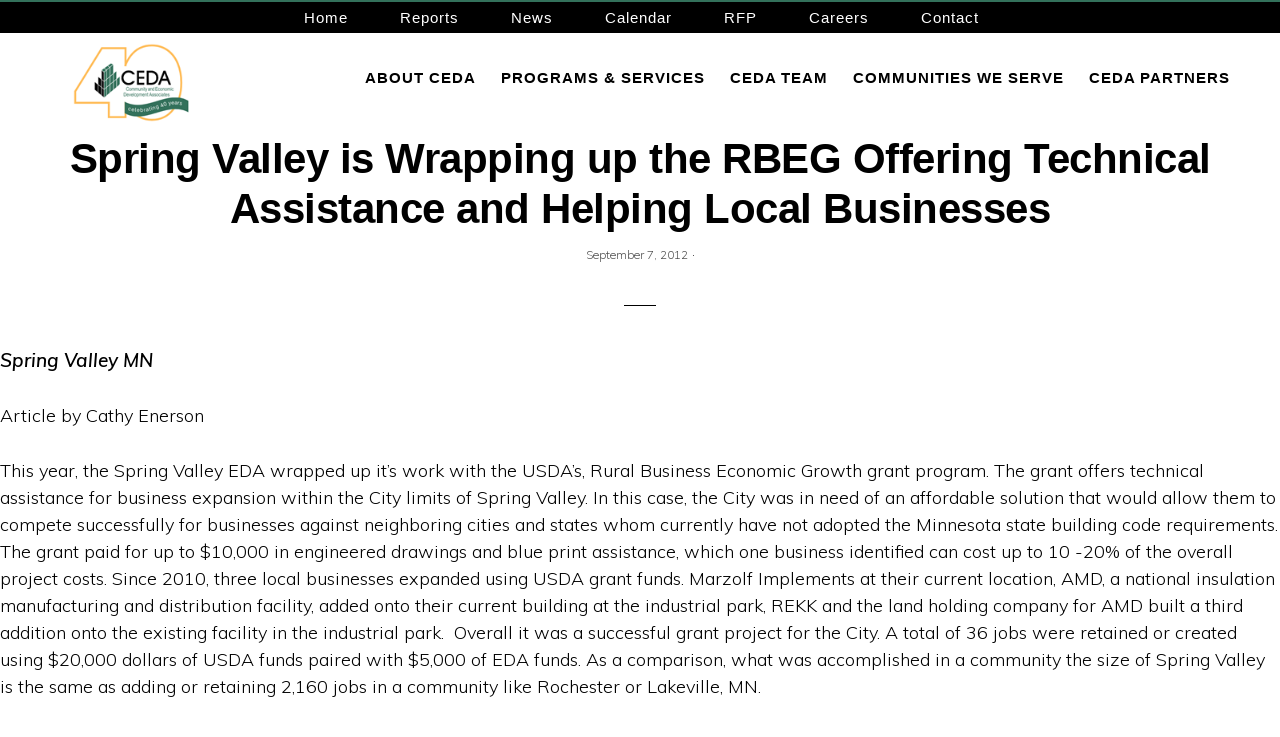

--- FILE ---
content_type: text/css
request_url: https://www.cedausa.com/wp-content/themes/monochrome-pro/wpbdp_custom_style.css?ver=6.4.20
body_size: 7152
content:
.listings {    line-height: 1.2!important;}.wpbdp-main-links {    display: none!important;}.wpbdp-listing-excerpt {    background-color: #F1F1F1!important; /*border-radius: 10px !important;*/ padding: 0!important; box-shadow: 0px 4px 8px 0px rgba(0, 0, 0, 0.2), 0px 6px 20px 0px rgba(0, 0, 0, 0.19); margin-bottom: 30px!important;}.wpbdp-single{    background-color: #F5F5F5!important; border-radius: 10px !important; padding: 20px!important;}.wpbdp-single .listing-thumbnail img{    width: 250px!important;    height: 250px!important;    box-shadow: 0px 4px 8px 0px rgba(0, 0, 0, 0.2), 0px 6px 20px 0px rgba(0, 0, 0, 0.19);}.wpbdp-listing .listing-thumbnail img{    max-width: 250px!important;    }.wpbdp-listing-excerpt .listing-thumbnail img{    max-width: 150px!important;    }.wpbdp-listing-excerpt .listing-thumbnail{    height: 150px;        width: 150px;        margin: 0 10px 0 0!important;}.wpbdp-listing-single .listing-thumbnail{    float: right!important;    width: 250px!important;}.wpbdp-listing-single .listing-details{        margin-left: 0!important;}.wpbdp-listing-single .wpbdp-field-display .wpbdp-field-bio{        float: left!important;    clear: none!important;    }.wpbdp-field-bio{   float: none!important;   margin-top: 20px!important;   /*clear: both;*/}.wpbdp-listing .listing-title{        border-bottom: none;     margin-bottom: 0!important;}.wpbdp-listing .listing-details{        margin-left: 15px;}.wpbdp-listing .address-info{        display: none!important;}/*.field-value .field-label{    display: none;}*/.wpbdp-listing .listing-details .field-value{                    width: auto;            margin-right: 15px;            margin-bottom: 0;}.wpbdp-listing .wpbdp-field-description .field-label{    display: none!important;}.wpbdp-listing .wpbdp-field-phone{            float: none!important;            clear: both!important;} .wpbdp-listing .wpbdp-field-website{            float: none!important;                 clear: both!important;}.wpbdp-listing .wpbdp-field-category{            font-size: 85%!important;             float: none!important;            clear: both!important;}.wpbdp-field-category .field-label {            font-weight: normal;}.listing-actions a.button    {                display: none!important;    }.wpbdp-lising .wpbdp-field{        margin: 0;}.wpbdp-listing-single .wpbdp-field-association-title{        display: none!important;}.wpbdp-listing-single .listing-title{            font-size: 24px!important;}.listing-title{        color: #222222;        font-weight: bold;    line-height: 1.1;    padding-top: 5px!important;}.listing-title a{        color: #222222;     font-size: 22px!important;}.listing-title a:hover{        color: #FF5D05;     text-decoration: underline!important;}.wpbdp-listing .listing-actions{        display: none!important;}span.listing-price{    background: #003559!important;     font-size: 14px!important;}.listing-wrap {     box-shadow: 0px 4px 8px 0px rgba(0, 0, 0, 0.2), 0px 6px 20px 0px rgba(0, 0, 0, 0.19);}  .wpbdp-field-title{    /*font-weight: bold!important;*/    font-size: 16px;}.wpbdp-field-location_1,.wpbdp-field-location_2,.wpbdp-field-location_3,.wpbdp-field-location_4,.wpbdp-field-location_5{    font-weight: normal!important;    line-height: 1.2;    font-size: 90%;}.wpbdp-field-location_1 a,.wpbdp-field-location_2 a,.wpbdp-field-location_3 a,.wpbdp-field-location_4 a,.wpbdp-field-location_5 a{    color: #33715B!important;    /*display: none!important;*/}.wpbdp-excerpt .wpbdp-field-location_1 a,.wpbdp-excerpt .wpbdp-field-location_2 a,.wpbdp-excerpt .wpbdp-field-location_3 a,.wpbdp-excerpt .wpbdp-field-location_4 a,.wpbdp-excerpt .wpbdp-field-location_5 a{    /*color: #33715B!important;*/    display: none!important;}.wpbdp-field-email{    margin-top: 10px!important;}.wpbdp-field-email a{   background-color:#333333;    padding: 3px 5px;    font-size: 90%;    color: #ffffff;    border-radius: 5px;}.wpbdp-field-email a:hover{   background-color:#33715b;    color: #ffffff;}.teammember .searchandfilter{    display: none!important;}.teammember .wpbdp-goback{   display: none!important;}.teammember .listing-title{   display: inline!important;}@media only screen and (max-width: 782px) {    .wpbdp4    {        grid-column: span 2 / span 2!important;    }}@media screen and (max-width: 500px){    .wpbdp-listing-excerpt    {        max-width: 250px!important;        text-align: center;        margin: 0 auto!important;        padding: 15px!important;    }        .wpbdp-listing .listing-thumbnail    {        float: none!important;        margin: 0 auto!important;    }}/*TEAM Template Style*/  /*  .team{    column-count: 1!important;    }*/   /*.team .wpbdp-field-excerpt{    float: none!important;    display: block!important;}*/    /*.team .wpbdp-field-bio,.team .address-info,.team .listing-details .wpbdp-field-title{    display: none!important;}.profile{    display: block!important;}.team .wpbdp-listing .wpbdp-field{    margin: 0!important;}.team .wpbdp-main-box,.team .wpbdp-main-box .box-row{    margin: 0!important;}.team .wpbdp-listing-excerpt{    border: 1px solid #f1f1f1!important;    display: block!important;    height: 650px;}.team form{    display: none!important;}.team .listing-thumbnail{    float: none!important;    width: 200px!important;    margin: 0 auto!important;}.team .listing-title{    text-align: center!important;    margin-bottom: 0!important;    color: #FA6E06;        font-weight: bold;    border-bottom: none!important;    background-color: #FA6E06;    padding: 2px;    color: #ffffff;}.team .listing-title a{    color: #FA6E06;    color: #ffffff;     font-size: 22px!important;}.team .wpbdp-field-title,.team .wpbdp-field-title_2{    text-align: center!important;    font-weight: bold!important;    color: #33715B;}.team .area{    text-align: center;    margin-top: 6px;}.team .wpbdp-field-location_1,.team .wpbdp-field-location_2,.team .wpbdp-field-location_3,.team .wpbdp-field-location_4{    font-weight: bold;    font-size: 110%}.team .wpbdp-field-location_1 a,.team .wpbdp-field-location_2 a,.team .wpbdp-field-location_3 a,.team .wpbdp-field-location_4 a{    color: #FA6E06;}.team .wpbdp-field-location_1_days,.team .wpbdp-field-location_2_days,.team .wpbdp-field-location_3_days,.team .wpbdp-field-location_4_days,.team .wpbdp-field-location_1_phone,.team .wpbdp-field-location_2_phone,.team .wpbdp-field-location_3_phone,.team .wpbdp-field-location_4_phone{    font-size: 80%;}.team .wpbdp-field-location_1_phone a,.team .wpbdp-field-location_2_phone a,.team .wpbdp-field-location_3_phone a,.team .wpbdp-field-location_4_phone a{    color: #000000;}.team .wpbdp-listing .wpbdp-field-cell{       text-align: center;       margin: 10px 0!important;}.team .profile-link{    font-style: italic;    font-size: 90%;    text-align: center;}.team .wpbdp-listing .listing-thumbnail {	float: left;	width: 250px!important;}.team .wpbdp-listing .listing-thumbnail img{    max-width: 250px!important;    box-shadow: 0px 4px 8px 0px rgba(0, 0, 0, 0.2), 0px 6px 20px 0px rgba(0, 0, 0, 0.19);}.team .wpbdp-button    {            display: none!important;    }.serving{    font-size: 85%;    color: #777777;}.wpbdp-listing .wpbdp-field-short_description .field-label{    display: none!important;}.wpbdp-listing .email{    text-align: center;}*/